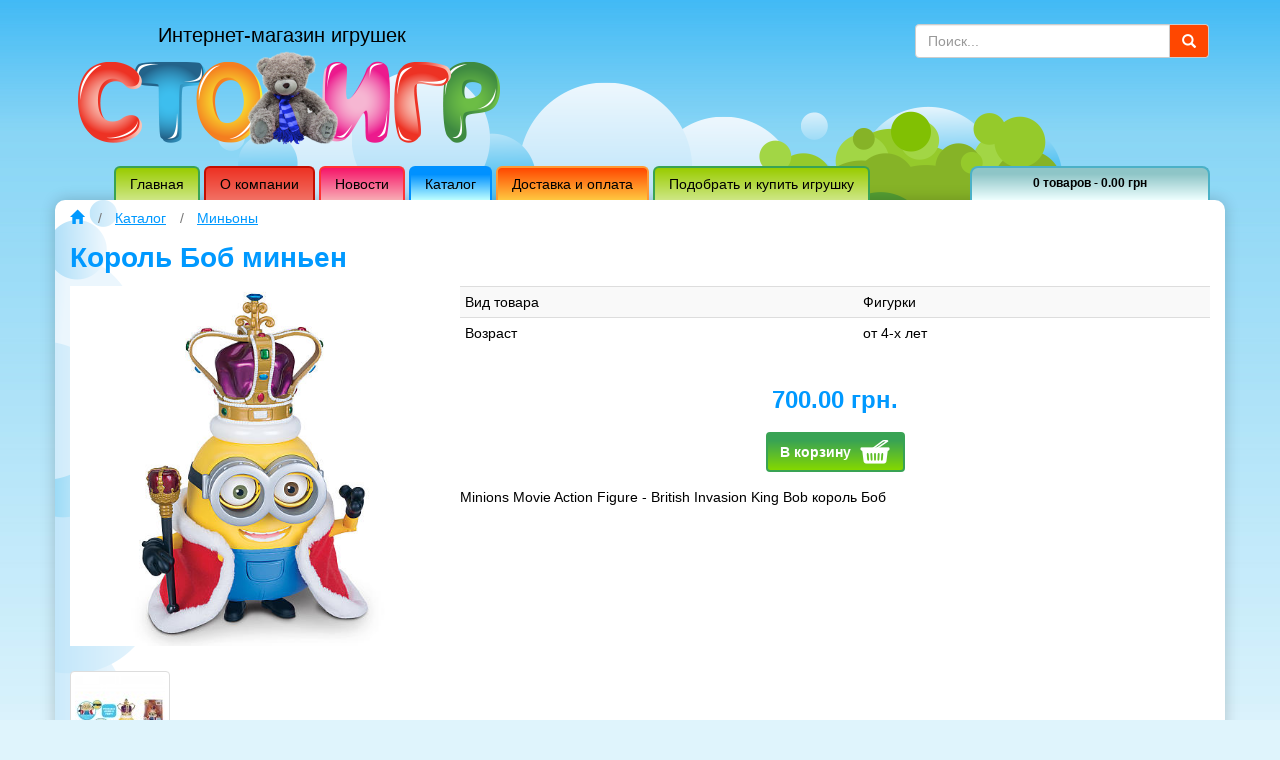

--- FILE ---
content_type: text/html; charset=UTF-8
request_url: http://stoigr.com.ua/product/korol-bob
body_size: 27093
content:
<!DOCTYPE html>
<html lang="ru">
<head>
    <meta charset="utf-8">
    <meta http-equiv="X-UA-Compatible" content="IE=edge">
    <meta name="viewport" content="width=device-width, initial-scale=1">

    <title>Король Боб миньен | Интернет магазин игрушек</title>
    <meta name="Description" content="Король Боб Minions миньен"/>
    <meta name="Keywords" content="Король Боб Minions миньен"/>

    <base href="http://stoigr.com.ua/"/>
    <link rel="shortcut icon" href="themes/modern240216/image/favicon.png"/>
    <!--    <link rel="icon" href="themes/modern45732/images/favicon.ico" type="image/x-icon">-->
    <!--    <link rel="shortcut icon" href="themes/modern45732/images/favicon.ico" type="image/x-icon"/>-->
    <link href="themes/modern240216/css/bootstrap.min.css" rel="stylesheet">
            <link href="themes/modern240216/css/nivo_slider.css" rel="stylesheet">
                <link href="themes/modern240216/css/themes/default/default.css" rel="stylesheet">
                <link href="themes/modern240216/css/superfish.css" rel="stylesheet">
                <link href="themes/modern240216/css/superfish_modern3.css" rel="stylesheet">
                <link href="themes/modern240216/css/ui.totop.css" rel="stylesheet">
                <link href="themes/modern240216/css/slick.css" rel="stylesheet">
                <link href="themes/modern240216/css/slick-theme.css" rel="stylesheet">
                <link href="themes/modern240216/css/colorbox.css" rel="stylesheet">
                <link href="themes/modern240216/css/style.css" rel="stylesheet">
            <!--[if lt IE 9]>
    <script src="themes/modern240216/js/html5shiv.min.js"></script>
    <script src="themes/modern240216/js/respond.min.js"></script>
    <![endif]-->
</head>

<body>
<header id="header">
    <div class="container">
        <div class="row">
            <div class="col-md-7">
                                    <div id="logo"><a href="http://stoigr.com.ua/"><span>Интернет-магазин игрушек</span></a></div>
                            </div>
            <div class="col-md-5">
                <div class="row">
                    <div class="col-md-8 col-md-offset-4">
                        <div class="form-group" style="margin-top: 24px">
                            <div class="input-group">
                                <input type="text" class="form-control" id="search" placeholder="Поиск..."
                                       data-search-url="products/search"
                                       value="">
                                <div class="input-group-addon" id="form-search-btn">
                                    <span class="glyphicon glyphicon-search" aria-hidden="true"></span>
                                </div>
                            </div>
                        </div>
                    </div>
                </div>
                <!-- search -->
            </div>
        </div>
    </div>
    <div class="container box">
        <nav id="main-menu">
            <ul id="menu" class="sf-menu"><li><a href="http://stoigr.com.ua/">Главная</a></li><li><a href="http://stoigr.com.ua/about">О компании</a><ul><li><a href="http://stoigr.com.ua/contacts">Контакты</a></li></ul></li><li><a href="http://stoigr.com.ua/news">Новости</a></li><li><a href="http://stoigr.com.ua/products">Каталог</a></li><li><a href="http://stoigr.com.ua/dostavka-i-oplata">Доставка и оплата</a></li><li><a href="http://stoigr.com.ua/podbor-podarka">Подобрать и купить игрушку</a></li></ul>        </nav>
        <div id="cart" class="cart">
            <div class="block-cart">
    <div class="content-cart">
                    <p class="empty">0 товаров - 0.00 грн</p>
        
    </div>
</div>
        </div>
        <div class="clearfix"></div>
    </div>
</header>
<div id="content" class="container">
    <div class="text-left">
                    <ol class="breadcrumb" id="breadcrumb">
                                    <li>
                        <a href="http://stoigr.com.ua/" title="Главная"><span class="glyphicon glyphicon-home"></span></a>                    </li>
                                    <li class="dropdown">
                        <a href="http://stoigr.com.ua/#" rel="nofollow">Каталог</a><ul><li><a href="http://stoigr.com.ua/products/rasprodazhi-i-aktsii">Распродажи и Акции</a></li><li><a href="http://stoigr.com.ua/products/kukli-i-aksessuari">Куклы и аксессуары</a><ul><li><a href="http://stoigr.com.ua/products/kukli-monster-high">Куклы Монстер Хай</a></li><li><a href="http://stoigr.com.ua/products/kukli-ever-after-high">Куклы Эвер Афтер хай</a></li><li><a href="http://stoigr.com.ua/products/frozen-holodnoe-serdtse">Frozen Холодное сердце</a></li><li><a href="http://stoigr.com.ua/products/my-little-pony-equestria">Май литл пони девушки эквестрии</a></li><li><a href="http://stoigr.com.ua/products/kukli-lol-v-share">Куклы ЛОЛ в шаре LOL surprise</a></li><li><a href="http://stoigr.com.ua/products/kukli-disney-animatori">Куклы Дисней Аниматор</a></li><li><a href="http://stoigr.com.ua/products/barbi-ot-mattel">Куклы Барби</a></li><li><a href="http://stoigr.com.ua/products/kukli-pupsi-i-aksessuari-k-nim">Куклы-пупсы и аксессуары к ним</a></li><li><a href="http://stoigr.com.ua/products/bratz-kukli-bratts">Куклы Братц</a></li><li><a href="http://stoigr.com.ua/products/drugie-kukli">Другие куклы</a></li><li><a href="http://stoigr.com.ua/products/pupsi-bizzi-bubs-bizzy-bubs">Пупсы Биззи бубс Bizzy Bubs</a></li><li><a href="http://stoigr.com.ua/products/kukli-seriya-garri-potter">Куклы серия Гарри Поттер</a></li><li><a href="http://stoigr.com.ua/products/kukli-na-na-na">Куклы На На На</a></li><li><a href="http://stoigr.com.ua/products/kukli-rainbow-high">Куклы Rainbow High</a></li><li><a href="http://stoigr.com.ua/products/kukli-polli-poket-polly-pocket">Куклы Полли покет polly pocket</a></li><li><a href="http://stoigr.com.ua/products/kukli-kollektsionnie-sumerki">Куклы коллекционные Сумерки</a></li><li><a href="http://stoigr.com.ua/products/kukli-nasledniki-disney">Куклы Наследники Дисней</a></li><li><a href="http://stoigr.com.ua/products/kukli-kindi-kids-kindi-kids">Куклы Кинди Кидс Kindi Kids</a></li></ul></li><li><a href="http://stoigr.com.ua/products/transport-i-treki">Транспорт и треки</a><ul><li><a href="http://stoigr.com.ua/products/hot-wheels-treki-i-mashinki">Хот вилс машинки и Треки</a></li><li><a href="http://stoigr.com.ua/products/mashinki">Машинки</a></li><li><a href="http://stoigr.com.ua/products/radioupravlyaemie-igrushki">Радиоуправляемые игрушки</a></li><li><a href="http://stoigr.com.ua/products/tomas-i-druzya">Томас и друзья</a></li></ul></li><li><a href="http://stoigr.com.ua/products/geroi-multfilmov-i-igr">Герои мультфильмов и игр</a><ul><li><a href="http://stoigr.com.ua/products/my-little-pony-figurki">Май литл пони фигурки</a></li><li><a href="http://stoigr.com.ua/products/geroi-disney">Герои Диснея</a></li><li><a href="http://stoigr.com.ua/products/lalaloopsy">Lalaloopsy</a></li><li><a href="http://stoigr.com.ua/products/printsessa-sofiya">Принцесса София</a></li><li><a href="http://stoigr.com.ua/products/dasha-puteshestvennitsa">Даша путешественница</a></li><li><a href="http://stoigr.com.ua/products/minoni">Миньоны</a></li><li><a href="http://stoigr.com.ua/products/schenyachiy-patrul">Щенячий патруль</a></li><li><a href="http://stoigr.com.ua/products/minecraft">Игрушки Майнкрафт minecraft</a></li><li><a href="http://stoigr.com.ua/products/bezzubik">Ночная фурия Беззубик</a></li><li><a href="http://stoigr.com.ua/products/enchantimals-enchantimals">Enchantimals Энчантималс</a></li><li><a href="http://stoigr.com.ua/products/superkrilya-super-wings">Суперкрылья Super wings</a></li><li><a href="http://stoigr.com.ua/products/khatchimals-hatchimals">Хатчималс Hatchimals</a></li><li><a href="http://stoigr.com.ua/products/geroi-v-maskakh-pj-masks">Герои в масках PJ Masks</a></li><li><a href="http://stoigr.com.ua/products/svinka-peppa-peppa-pig">Свинка Пеппа</a></li><li><a href="http://stoigr.com.ua/products/drugie-geroi">Другие герои</a></li><li><a href="http://stoigr.com.ua/products/aksessuari-i-figurki-sylvanian-families">Аксессуары и фигурки Sylvanian Families</a></li><li><a href="http://stoigr.com.ua/products/doktor-plyusheva">Доктор Плюшева</a></li></ul></li><li><a href="http://stoigr.com.ua/products/konstruktori">Конструкторы</a><ul><li><a href="http://stoigr.com.ua/products/konstruktor-lego">Конструктор Лего (Lego)</a></li><li><a href="http://stoigr.com.ua/products/drugie-konstruktori">Другие конструкторы</a></li></ul></li><li><a href="http://stoigr.com.ua/products/nabori-dlya-tvorchestva-i-kantselyariya">Наборы для творчества и канцелярия</a><ul><li><a href="http://stoigr.com.ua/products/plastilin">Пластилин</a></li><li><a href="http://stoigr.com.ua/products/kantselyariya">Канцелярия</a></li><li><a href="http://stoigr.com.ua/products/kineticheskiy-pesok">Кинетический песок</a></li></ul></li><li><a href="http://stoigr.com.ua/products/elektronnie-i-mnogofuktsionalnie-igrushki">Электронные и многофукциональные игрушки</a><ul><li><a href="http://stoigr.com.ua/products/furby">Ферби бум (Furby)</a></li><li><a href="http://stoigr.com.ua/products/interaktivnie-igrushki-fur-real-i-drugie">Интерактивные игрушки Fur real и другие</a></li><li><a href="http://stoigr.com.ua/products/obuchayuschie">Обучающие</a></li></ul></li><li><a href="http://stoigr.com.ua/products/transformeri-roboti-i-supergeroi">Трансформеры, Роботы и супергерои</a><ul><li><a href="http://stoigr.com.ua/products/supergeroi-iz-komiksov">Супергерои из Комиксов</a></li><li><a href="http://stoigr.com.ua/products/transformeri-i-roboti">Трансформеры и Роботы</a></li></ul></li><li><a href="http://stoigr.com.ua/products/igrovie-nabori">Игровые наборы</a></li><li><a href="http://stoigr.com.ua/products/razvivayuschie-igrushki-dlya-malishey">Игрушки и товары для малышей</a><ul><li><a href="http://stoigr.com.ua/products/igrushki-dlya-malishey">Игрушки для малышей</a></li><li><a href="http://stoigr.com.ua/products/khodunki-gorshki-i-prochie-tovari-dlya-malishey">Ходунки, горшки и прочие товары для малышей</a></li></ul></li><li><a href="http://stoigr.com.ua/products/figurki-i-myagkie-igrushki">Фигурки и мягкие игрушки</a><ul><li><a href="http://stoigr.com.ua/products/myagkie-igrushki">Мягкие игрушки</a></li><li><a href="http://stoigr.com.ua/products/dinozavri-i-drugie-zhivotnie">Динозавры и другие животные</a></li><li><a href="http://stoigr.com.ua/products/figurki-funko-pop">Фигурки Funko POP</a></li></ul></li><li><a href="http://stoigr.com.ua/products/kosmetika">Косметика и товары гигиены</a></li><li><a href="http://stoigr.com.ua/products/aksessuari-i-tekstil">Аксессуары и текстиль</a></li><li><a href="http://stoigr.com.ua/products/odezhda-i-obuv">Одежда и обувь</a><ul><li><a href="http://stoigr.com.ua/products/dlya-detey">Обувь детская</a></li><li><a href="http://stoigr.com.ua/products/dlya-vzroslih">Обувь взрослая</a></li><li><a href="http://stoigr.com.ua/products/odezhda-dlya-vzroslih">Одежда для взрослых</a></li><li><a href="http://stoigr.com.ua/products/odezhda-dlya-detey">Одежда для детей</a></li><li><a href="http://stoigr.com.ua/products/karnavalnie-kostyumi">Карнавальные костюмы</a></li></ul></li><li><a href="http://stoigr.com.ua/products/sportivniy-transport">Спортивные товары для отдыха</a></li><li><a href="http://stoigr.com.ua/products/tovari-dlya-doma">Товары для дома</a></li><li><a href="http://stoigr.com.ua/products/beybleyd-beyblade">Бейблейд Beyblade</a></li><li><a href="http://stoigr.com.ua/products/konfeti-bin-buzld-i-garri-potter">Конфеты Бин бузлд и Гарри поттер</a></li><li><a href="http://stoigr.com.ua/products/blaster-nerf-igrushechnoe-oruzhie">Бластер Нерф, игрушечное оружие</a></li></ul>                    </li>
                                    <li>
                        <a href="http://stoigr.com.ua/products/minoni">Миньоны</a>                    </li>
                            </ol>
                </div>
    <div class="clearfix"></div>
    <h1>Король Боб миньен</h1>
    <div id="container-product" class="row">
        <div class="col-md-4">
            <div class="image-product">
                                <a href="http://stoigr.com.ua/images/products/1101/1101_1000x1000.jpg" rel="img-big" title="Король Боб миньен"><img src="http://stoigr.com.ua/images/products/1101/1101.jpg" class="img-responsive" alt="Король Боб миньен" /></a>            </div>
                            <div class="dopimage-product">
                    <div class="row">
                                                    <div class="col-xs-4">
                                <div class="thumbnail">
                                    <a href="http://stoigr.com.ua/images/products/1101/1101_3129_1000x1000.jpg" rel="img-big"><img src="http://stoigr.com.ua/images/products/1101/1101_3129_90x90.jpg" alt="" /></a>                                </div>
                            </div>
                                            </div>
                </div>
                    </div>
        <div class="col-md-8">
            <div class="table-responsive characteristics">
    <table class="table table-striped table-condensed">
                    <tr>
                <td>
                    <span class="name-option">Вид товара</span>
                </td>
                <td>
                    Фигурки                </td>
            </tr>
                    <tr>
                <td>
                    <span class="name-option">Возраст</span>
                </td>
                <td>
                    от 4-х лет                </td>
            </tr>
            </table>
</div>
            <div>
                                                        <p class="cost">700.00 грн.</p>
                                            </div>
                            <button type="button" class="btn btn-primary btn-cart center-block" data-product="1101">
                    <span class="fa fa-cart">В корзину</span>
                </button>
                        <div class="description-product">
                <p>Minions Movie Action Figure - British Invasion King Bob король Боб</p>            </div>
        </div>
    </div>
            <div id="product-related">
            <h2>Сто игр рекомендует</h2>
            <div class="slider-product">
                                    <div>
                        <div class="thumbnail">
                                                        <div class="caption">
                                <div class="image">
                                    <a href="product/kukla-barbi-yoga-rozoviy-top"><img src="http://stoigr.com.ua/images/products/1080/1080_220x145.jpg" alt="Кукла Барби йога розовый топ" /></a>
                                </div>
                                                                    <button type="button" class="btn btn-primary btn-cart center-block" data-product="1080">
                                        <span class="fa fa-cart">В корзину</span>
                                    </button>
                                                                <div class="title">
                                    <a href="http://stoigr.com.ua/product/kukla-barbi-yoga-rozoviy-top"><strong>Кукла Барби йога розовый топ</strong></a>                                </div>
                                <div class="desc">
                                    <div class="desc">
                                                                                                                                <p class="cost">2 099.00 грн.</p>
                                                                                                                    </div>
                                </div>
                            </div>
                        </div>
                    </div>
                                    <div>
                        <div class="thumbnail">
                                                        <div class="caption">
                                <div class="image">
                                    <a href="product/maynkraft-seriya-plyushevih-zhivotnih"><img src="http://stoigr.com.ua/images/products/1083/1083_220x145.jpg" alt="Майнкрафт серия плюшевых животных Minecraft" /></a>
                                </div>
                                                                    <button type="button" class="btn btn-primary btn-cart center-block" data-product="1083">
                                        <span class="fa fa-cart">В корзину</span>
                                    </button>
                                                                <div class="title">
                                    <a href="http://stoigr.com.ua/product/maynkraft-seriya-plyushevih-zhivotnih"><strong>Майнкрафт серия плюшевых животных Minecraft</strong></a>                                </div>
                                <div class="desc">
                                    <div class="desc">
                                                                                                                                <p class="cost">150.00 грн.</p>
                                                                                                                    </div>
                                </div>
                            </div>
                        </div>
                    </div>
                                    <div>
                        <div class="thumbnail">
                                                        <div class="caption">
                                <div class="image">
                                    <a href="product/poyuschaya-ptichka-so-svistkom"><img src="http://stoigr.com.ua/images/products/1099/1099_220x145.jpg" alt="Поющая птичка со свистком" /></a>
                                </div>
                                                                    <button type="button" class="btn btn-primary btn-cart center-block" data-product="1099">
                                        <span class="fa fa-cart">В корзину</span>
                                    </button>
                                                                <div class="title">
                                    <a href="http://stoigr.com.ua/product/poyuschaya-ptichka-so-svistkom"><strong>Поющая птичка со свистком</strong></a>                                </div>
                                <div class="desc">
                                    <div class="desc">
                                                                                                                                <p class="cost">200.00 грн.</p>
                                                                                                                    </div>
                                </div>
                            </div>
                        </div>
                    </div>
                                    <div>
                        <div class="thumbnail">
                                                            <div class="widget-container">
                                                                    </div>
                                                        <div class="caption">
                                <div class="image">
                                    <a href="product/kukla-avrora-disney-animator"><img src="http://stoigr.com.ua/images/products/1100/1100_220x145.jpg" alt="Кукла Аврора Дисней Аниматор" /></a>
                                </div>
                                                                    <div class="no-btn">Нет в наличии</div>
                                                                <div class="title">
                                    <a href="http://stoigr.com.ua/product/kukla-avrora-disney-animator"><strong>Кукла Аврора Дисней Аниматор</strong></a>                                </div>
                                <div class="desc">
                                    <div class="desc">
                                                                                    <p class="no-cost">Нет в наличии</p>
                                                                            </div>
                                </div>
                            </div>
                        </div>
                    </div>
                            </div>
        </div>
    </div><!-- /container -->
<!--footer -->
<footer>
    <div id="footer">
        <div class="container">
            <div class="row">
                <div class="col-md-12">
                    2015-2026 &copy; Интернет-магазин игрушек &laquo;Сто игр&raquo;
                </div>
            </div>
        </div>
    </div>
</footer>
<div class="modal fade" tabindex="-1" role="dialog" id="modal" aria-labelledby="ModalCart">
    <div class="modal-dialog modal-md">
        <div class="modal-content">
            <div class="modal-header">
                <button type="button" class="close" data-dismiss="modal" aria-label="Закрыть">
                    <span aria-hidden="true">&times;</span></button>
                <h4 class="modal-title" id="ModalCart">Добавление товара</h4>
            </div>
            <div class="modal-body">
                ...
            </div>
        </div>
    </div>
</div>
<script src="themes/modern240216/js/jquery-1.12.1.min.js"></script>
<script src="themes/modern240216/js/jquery-migrate-1.2.1.min.js"></script>
<script src="themes/modern240216/js/bootstrap.min.js"></script>
    <script src="themes/modern240216/js/jquery.colorbox-min.js"></script>
        <script src="themes/modern240216/js/hoverIntent.js"></script>
        <script src="themes/modern240216/js/superfish.js"></script>
        <script src="themes/modern240216/js/jquery.tools.min.js"></script>
        <script src="themes/modern240216/js/jquery.nivo.slider.pack.js"></script>
        <script src="themes/modern240216/js/jquery.ui.totop.js"></script>
        <script src="themes/modern240216/js/jquery.easing.1.3.js"></script>
        <script src="themes/modern240216/js/slick.min.js"></script>
        <script src="themes/modern240216/js/jquery.auto-complete.min.js"></script>
        <script src="themes/modern240216/js/init.js"></script>
    <script>
    $(document).ready(function () {

        if (window.location.href == 'http://stoigr.com.ua/') {
            $("#menu-catalog").css('marginTop', '16px');
        }

        $('ul.sf-menu > li > a').each(function () {
            var location = window.location.href;
            var link = this.href;
            var base_url = 'http://stoigr.com.ua/';

            if (link == base_url) {
                $(this).parent().addClass('link1');
            }

            if (link == base_url + 'about') {
                $(this).parent().addClass('link6');
            }

            if (link == base_url + 'news') {
                $(this).parent().addClass('link5');
            }

            if (link == base_url + 'products') {
                $(this).parent().addClass('link3');
            }

            if (link == base_url + 'dostavka-i-oplata') {
                $(this).parent().addClass('link2');
            }

            if (link == base_url + 'podbor-podarka') {
                $(this).parent().addClass('link1');
            }

            if (location == link) {
                $(this).parent().addClass('active');
            }

        });
    });
</script>
<script>
  (function(i,s,o,g,r,a,m){i['GoogleAnalyticsObject']=r;i[r]=i[r]||function(){
  (i[r].q=i[r].q||[]).push(arguments)},i[r].l=1*new Date();a=s.createElement(o),
  m=s.getElementsByTagName(o)[0];a.async=1;a.src=g;m.parentNode.insertBefore(a,m)
  })(window,document,'script','//www.google-analytics.com/analytics.js','ga');

  ga('create', 'UA-67144936-1', 'auto');
  ga('send', 'pageview');

</script>

<meta name="google-site-verification" content="xYGswAyMTb5hat-QcVH-dpE75KkNq3Lz4Z5ExkyYBmc" /><!-- Start SiteHeart code -->
<script>
    (function () {
        var widget_id = 827397;
        _shcp = [{widget_id: widget_id}];
        var lang = (navigator.language || navigator.systemLanguage
            || navigator.userLanguage || "en")
            .substr(0, 2).toLowerCase();
        var url = "widget.siteheart.com/widget/sh/" + widget_id + "/" + lang + "/widget.js";
        var hcc = document.createElement("script");
        hcc.type = "text/javascript";
        hcc.async = true;
        hcc.src = ("https:" == document.location.protocol ? "https" : "http")
            + "://" + url;
        var s = document.getElementsByTagName("script")[0];
        s.parentNode.insertBefore(hcc, s.nextSibling);
    })();
</script>
<!-- End SiteHeart code -->
</body>
</html>

--- FILE ---
content_type: text/css
request_url: http://stoigr.com.ua/themes/modern240216/css/superfish_modern3.css
body_size: 777
content:
/*** MODERN_3 SKIN ***/
.sf-menu {
    margin-bottom: 0;
}

.sf-menu ul {
    z-index: 1000;
    box-shadow: 2px 2px 6px rgba(0, 0, 0, .2);
    min-width: 12em; /* allow long menu items to determine submenu width */
    *width: 12em; /* no auto sub width for IE7, see white-space comment below */

}

.sf-menu a {
    border: 0;
    padding: 6px 14px;
}

.sf-menu a,
.sf-menu a:hover {
    color: #FFFFFF;
}

.sf-menu li {
    background: #029939;
}

.sf-menu li.link3 ul li {
    background: #0091ff;
}

.sf-menu li.link6 ul li {
    background: #ef4639;
}

.sf-menu ul ul li {
    background: #029939;
}

.sf-menu li:hover,
.sf-menu li.sfHover {
    background: #029939;
}

/*.sf-menu li.link3 ul li:hover,*/
/*.sf-menu li.link3.sfHover {*/
    /*background: #beffff;*/
/*}*/

--- FILE ---
content_type: text/css
request_url: http://stoigr.com.ua/themes/modern240216/css/ui.totop.css
body_size: 727
content:
/*
|--------------------------------------------------------------------------
| UItoTop jQuery Plugin 1.2
| http://www.mattvarone.com/web-design/uitotop-jquery-plugin/
|--------------------------------------------------------------------------
*/

#toTop {
	display:none;
	text-decoration:none;
	position:fixed;
	bottom:30px;
	right:70px;
	overflow:hidden;
	width:37px;
	height:37px;
	border:none;
	text-indent:100%;
	background:url(../image/ui.totop.png) no-repeat -37px 0;
}

#toTopHover {
	background:url(../image/ui.totop.png) no-repeat 0 0;
	width:37px;
	height:37px;
	display:block;
	overflow:hidden;
	float:left;
	opacity: 0;
	-moz-opacity: 0;
	filter:alpha(opacity=0);
}

#toTop:active, #toTop:focus {
	outline:none;
}

--- FILE ---
content_type: text/css
request_url: http://stoigr.com.ua/themes/modern240216/css/style.css
body_size: 41473
content:
/*
    Document   : style
    Created on : 26.06.2014
    Author     : Web
    Description:
        Purpose of the stylesheet follows.
*/
html {
    position: relative;
    min-height: 100%;
}

body {
    color: #000000;
    margin-bottom: 70px;
    background: #dff4fc url("../image/bg_body.jpg") 0 0 repeat-x;
    font-family: Tahoma, "Geneva CY", sans-serif;
}

/* Reset the container */
/*.container {*/
/*width: 850px;*/
/*max-width: none !important;*/
/*}*/

/*-------------------------------- header ------------------------------------*/
#header {
    height: 200px;
    background: url(../image/bg_header.png) 50% 70px no-repeat;
}

#logo {
    width: 422px;
    height: 138px;
    background: url("../image/logo.png") 0 26px no-repeat;
    margin: 0px 0 4px 8px;
}

#logo h1 {
    margin: 24px 0 0 80px;
    padding: 0;
    font-size: 20px;
    font-weight: normal;
    color: #000000;
}

#logo span {
    display: block;
    margin: 24px 0 0 80px;
}

#logo a {
    display: block;
    height: 138px;
    text-decoration: none;
    font-size: 20px;
    font-weight: normal;
    color: #000000;
    line-height: 1.1;
}

#main-menu {
    height: 32px;
    margin-left: 42px;
}

#main-menu > ul > li {
    margin: 0 2px;
    -webkit-border-radius: 6px 6px 0 0;
    border-radius: 6px 6px 0 0;
    border-width: 2px 2px 0 2px;
    border-style: solid;
}

#main-menu > ul > li {
    border-color: #ff9933;
    background: #ff4700;
}

#main-menu > ul > li > a {
    -webkit-border-radius: 6px 6px 0 0;
    border-radius: 6px 6px 0 0;
    color: #000000;
    background: #ff4700; /* Old browsers */
    /* IE9 SVG, needs conditional override of 'filter' to 'none' */
    background: url([data-uri]);
    background: -moz-linear-gradient(top, #ff4700 0%, #ffc840 100%); /* FF3.6+ */
    background: -webkit-gradient(linear, left top, left bottom, color-stop(0%, #ff4700), color-stop(100%, #ffc840)); /* Chrome,Safari4+ */
    background: -webkit-linear-gradient(top, #ff4700 0%, #ffc840 100%); /* Chrome10+,Safari5.1+ */
    background: -o-linear-gradient(top, #ff4700 0%, #ffc840 100%); /* Opera 11.10+ */
    background: -ms-linear-gradient(top, #ff4700 0%, #ffc840 100%); /* IE10+ */
    background: linear-gradient(to bottom, #ff4700 0%, #ffc840 100%); /* W3C */
    filter: progid:DXImageTransform.Microsoft.gradient(startColorstr='#ff4700', endColorstr='#ffc840', GradientType=0); /* IE6-8 */
}

/*#menu > li.active > a,*/
#main-menu li.link3 ul a:hover {
    background-color: #beffff;
    color: #000000;
}

#menu > li.link1 {
    border-color: #39a354;
    background: #99cc00;
}

#menu > li.link1 > a,
#menu > li.link1.active > a {
    background: #99cc00; /* Old browsers */
    /* IE9 SVG, needs conditional override of 'filter' to 'none' */
    background: url([data-uri]);
    background: -moz-linear-gradient(top, #99cc00 0%, #cee785 100%); /* FF3.6+ */
    background: -webkit-gradient(linear, left top, left bottom, color-stop(0%, #99cc00), color-stop(100%, #cee785)); /* Chrome,Safari4+ */
    background: -webkit-linear-gradient(top, #99cc00 0%, #cee785 100%); /* Chrome10+,Safari5.1+ */
    background: -o-linear-gradient(top, #99cc00 0%, #cee785 100%); /* Opera 11.10+ */
    background: -ms-linear-gradient(top, #99cc00 0%, #cee785 100%); /* IE10+ */
    background: linear-gradient(to bottom, #99cc00 0%, #cee785 100%); /* W3C */
    filter: progid:DXImageTransform.Microsoft.gradient(startColorstr='#99cc00', endColorstr='#cee785', GradientType=0); /* IE6-8 */
}

#menu > li.link2 {
    border-color: #ff9933;
    background: #ff4700;
}

#menu > li.link2 > a,
#menu > li.link2.active > a {
    background: #ff4700; /* Old browsers */
    /* IE9 SVG, needs conditional override of 'filter' to 'none' */
    background: url([data-uri]);
    background: -moz-linear-gradient(top, #ff4700 0%, #ffc840 100%); /* FF3.6+ */
    background: -webkit-gradient(linear, left top, left bottom, color-stop(0%, #ff4700), color-stop(100%, #ffc840)); /* Chrome,Safari4+ */
    background: -webkit-linear-gradient(top, #ff4700 0%, #ffc840 100%); /* Chrome10+,Safari5.1+ */
    background: -o-linear-gradient(top, #ff4700 0%, #ffc840 100%); /* Opera 11.10+ */
    background: -ms-linear-gradient(top, #ff4700 0%, #ffc840 100%); /* IE10+ */
    background: linear-gradient(to bottom, #ff4700 0%, #ffc840 100%); /* W3C */
    filter: progid:DXImageTransform.Microsoft.gradient(startColorstr='#ff4700', endColorstr='#ffc840', GradientType=0); /* IE6-8 */

}

#menu > li.link3 {
    border-color: #0091ff;
    background: #0091ff;
}

#menu > li.link3 > a,
#menu > li.link3.active > a {
    background: #0091ff; /* Old browsers */
    /* IE9 SVG, needs conditional override of 'filter' to 'none' */
    background: url([data-uri]);
    background: -moz-linear-gradient(top, #0091ff 20%, #beffff 100%); /* FF3.6+ */
    background: -webkit-gradient(linear, left top, left bottom, color-stop(20%, #0091ff), color-stop(100%, #beffff)); /* Chrome,Safari4+ */
    background: -webkit-linear-gradient(top, #0091ff 20%, #beffff 100%); /* Chrome10+,Safari5.1+ */
    background: -o-linear-gradient(top, #0091ff 20%, #beffff 100%); /* Opera 11.10+ */
    background: -ms-linear-gradient(top, #0091ff 20%, #beffff 100%); /* IE10+ */
    background: linear-gradient(to bottom, #0091ff 20%, #beffff 100%); /* W3C */
    filter: progid:DXImageTransform.Microsoft.gradient(startColorstr='#0091ff', endColorstr='#beffff', GradientType=0); /* IE6-8 */

}

#menu > li.link4 {
    border-color: #ff3333;
    background: #ff3333;
}

#menu > li.link4 > a,
#menu > li.link4.active > a {
    background: #ff3333; /* Old browsers */
    /* IE9 SVG, needs conditional override of 'filter' to 'none' */
    background: url([data-uri]);
    background: -moz-linear-gradient(top, #ff3333 0%, #ffb8b8 100%); /* FF3.6+ */
    background: -webkit-gradient(linear, left top, left bottom, color-stop(0%, #ff3333), color-stop(100%, #ffb8b8)); /* Chrome,Safari4+ */
    background: -webkit-linear-gradient(top, #ff3333 0%, #ffb8b8 100%); /* Chrome10+,Safari5.1+ */
    background: -o-linear-gradient(top, #ff3333 0%, #ffb8b8 100%); /* Opera 11.10+ */
    background: -ms-linear-gradient(top, #ff3333 0%, #ffb8b8 100%); /* IE10+ */
    background: linear-gradient(to bottom, #ff3333 0%, #ffb8b8 100%); /* W3C */
    filter: progid:DXImageTransform.Microsoft.gradient(startColorstr='#ff3333', endColorstr='#ffb8b8', GradientType=0); /* IE6-8 */

}

#menu > li.link5 {
    border-color: #ff3333;
    background: #f61569;
}

#menu > li.link5 > a,
#menu > li.link5.active > a {
    background: #f61569; /* Old browsers */
    /* IE9 SVG, needs conditional override of 'filter' to 'none' */
    background: url([data-uri]);
    background: -moz-linear-gradient(top, #f61569 0%, #f9acb4 100%); /* FF3.6+ */
    background: -webkit-gradient(linear, left top, left bottom, color-stop(0%, #f61569), color-stop(100%, #f9acb4)); /* Chrome,Safari4+ */
    background: -webkit-linear-gradient(top, #f61569 0%, #f9acb4 100%); /* Chrome10+,Safari5.1+ */
    background: -o-linear-gradient(top, #f61569 0%, #f9acb4 100%); /* Opera 11.10+ */
    background: -ms-linear-gradient(top, #f61569 0%, #f9acb4 100%); /* IE10+ */
    background: linear-gradient(to bottom, #f61569 0%, #f9acb4 100%); /* W3C */
    filter: progid:DXImageTransform.Microsoft.gradient(startColorstr='#f61569', endColorstr='#f9acb4', GradientType=0); /* IE6-8 */

}

#menu > li.link6 {
    border-color: #c40e00;
    background: #ed3224;
}

#menu > li.link6 > a,
#menu > li.link6.active > a {
    /* Permalink - use to edit and share this gradient: http://colorzilla.com/gradient-editor/#ed3224+0,f27063+100 */
    background: #ed3224; /* Old browsers */
    background: -moz-linear-gradient(top, #ed3224 0%, #f27063 100%); /* FF3.6-15 */
    background: -webkit-linear-gradient(top, #ed3224 0%, #f27063 100%); /* Chrome10-25,Safari5.1-6 */
    background: linear-gradient(to bottom, #ed3224 0%, #f27063 100%); /* W3C, IE10+, FF16+, Chrome26+, Opera12+, Safari7+ */
    filter: progid:DXImageTransform.Microsoft.gradient(startColorstr='#ed3224', endColorstr='#f27063', GradientType=0); /* IE6-9 */
}

#main-menu li.link6 ul a:hover {
    background-color: #ed3224;
    color: #ffffff;
}

.box {
    position: relative;
}

.gift {
    width: 41px;
    height: 44px;
    position: absolute;
    top: -10px;
}

.gift a {
    display: block;
    height: 44px;
    text-indent: -9999px;
    background: url(../image/btn_podbor_podarka.png) 0 0 no-repeat;
}

.phone {
    float: right;
    font-size: 22px;
    line-height: 28px;
    padding-right: 30px;
    padding-top: 16px;
}

.phone p {
    margin: 0 0 4px 0;
    padding-left: 30px;
    background-position: 0 3px;
    background-repeat: no-repeat;
}

.phone p.mobile-ks {
    background-image: url(../image/logo_ks.jpg);
}

.phone p.mobile-mts {
    background-image: url(../image/logo_mts.jpg);
}

.phone p.skype {
    background-image: url(../image/logo_skype.png);
}

.cart {
    font-size: 12px;
    line-height: 30px;
    text-align: center;
    width: 240px;
    position: absolute;
    top: 0;
    right: 15px;
    z-index: 10;
    height: 34px;
    border: 2px #4bb1c7 solid;
    border-bottom: 0;
    -webkit-border-radius: 8px 8px 0 0;
    border-radius: 8px 8px 0 0;
    background: rgb(142, 197, 199); /* Old browsers */
    /* IE9 SVG, needs conditional override of 'filter' to 'none' */
    background: url([data-uri]);
    background: -moz-linear-gradient(top, rgba(142, 197, 199, 1) 18%, rgba(238, 255, 255, 1) 100%); /* FF3.6+ */
    background: -webkit-gradient(linear, left top, left bottom, color-stop(18%, rgba(142, 197, 199, 1)), color-stop(100%, rgba(238, 255, 255, 1))); /* Chrome,Safari4+ */
    background: -webkit-linear-gradient(top, rgba(142, 197, 199, 1) 18%, rgba(238, 255, 255, 1) 100%); /* Chrome10+,Safari5.1+ */
    background: -o-linear-gradient(top, rgba(142, 197, 199, 1) 18%, rgba(238, 255, 255, 1) 100%); /* Opera 11.10+ */
    background: -ms-linear-gradient(top, rgba(142, 197, 199, 1) 18%, rgba(238, 255, 255, 1) 100%); /* IE10+ */
    background: linear-gradient(to bottom, rgba(142, 197, 199, 1) 18%, rgba(238, 255, 255, 1) 100%); /* W3C */
    filter: progid:DXImageTransform.Microsoft.gradient(startColorstr='#8ec5c7', endColorstr='#eeffff', GradientType=0); /* IE6-8 */

}

#form-search-btn {
    cursor: pointer;
}

#form-search-btn.input-group-addon {
    color: #fff;
    background-color: #ff4700;
}

.autocomplete-suggestions.dropdown-menu {
    font-size: 12px;
    height: 250px;
    overflow-y: scroll;
}

.autocomplete-suggestions.dropdown-menu b {
    color: #ff3333;
}

/*-------------------------------- slider ------------------------------------*/
.slider-wrapper {
    height: 380px;
    margin-top: 16px;
    margin-bottom: 16px;
    position: relative;
    border: 1px solid #d7d9db;
    -webkit-border-radius: 8px 8px 8px 8px;
    border-radius: 8px 8px 8px 8px;
    overflow: hidden;
}

.theme-default .nivoSlider {
    margin-bottom: 0px;
}

.nivo-controlNav {
    bottom: 8px;
    left: 8px;
    position: absolute;
    z-index: 999;
}

.theme-default .nivo-controlNav {
    padding: 0;
}

.nivo-caption {
    text-align: right;
    font-size: 24px;
    padding: 12px 20px;
}

.theme-default .nivo-controlNav a {
    background: url("../image/slider_btn.png") no-repeat 0 0 transparent;
    margin: 0 2px 0 0;
    background-position: 0 -20px;
    width: 20px;
    height: 20px;
}

.theme-default .nivo-controlNav a.active {
    background-position: 0 0;
}

/*-------------------------------- baners ------------------------------------*/
.banners {
    margin-top: 45px;
    font-size: 16px;
    font-weight: bold;
    color: #ff4700;
}

.banners div {
    margin-bottom: 120px;
}

/*-------------------------------- links ------------------------------------*/
#content a {
    color: #0099ff;
    text-decoration: underline;
}

#content a:hover {
    color: #ff3333;
    text-decoration: none;

}

/*-------------------------------- aside menu ------------------------------------*/
#home-page #menu-catalog {
    margin-top: 16px;
}

#aside-menu ul,
#menu-catalog ul {
    padding: 0;
    margin: 0;
    list-style: none;
}

#aside-menu > ul {
    /*margin-top: 16px;*/
    margin-right: 16px;
    margin-bottom: 45px;
}

#menu-catalog > ul {
    margin-right: 16px;
    margin-bottom: 45px;
}

.category #menu-catalog > ul {
    margin-right: 0;
}

#aside-menu ul ul a,
#menu-catalog ul ul a {
    padding-left: 18px;
}

#aside-menu a,
#menu-catalog a {
    text-decoration: none;
    padding: 4px 22px 4px 4px;
    display: block;
    color: #23638a;
    position: relative;
}

#aside-menu > ul > li,
#menu-catalog > ul > li {
    border-bottom: 1px dotted #777777;
}

#menu-catalog > .dropdown a {
    padding: 4px 15px;
}

#aside-menu > ul > li > ul > li,
#menu-catalog > ul > li > ul > li {
    border-top: 1px dotted #777777;
}

#aside-menu li.active > a,
#aside-menu a:hover,
#menu-catalog > ul > li > ul > li.active > a,
#menu-catalog > ul > li > ul a:hover,
#menu-catalog li.active a {
    background: #f49819;
    color: #FFFFFF;
}

#menu-catalog > ul > li > a:hover,
#menu-catalog > ul > li.active > a,
#menu-catalog > ul > li.parent.open > a {
    background: #0099ff;
    color: #FFFFFF;
}

#menu-catalog > ul > li.parent > a:before {
    content: "\e252";
    font-size: 11px;
    padding-left: 5px;
    font-family: 'Glyphicons Halflings';
    position: absolute;
    right: 6px;
    top: 6px;
}

#menu-catalog > ul > li.parent.open > a:before {
    content: "\e253";
}

button#menu-category-products {
    /*margin-bottom: 10px;*/
    width: 100%;
    border-color: #FF4700;
    background-color: #FF4700;
    color: #ffffff;
}

button#menu-category-products:hover,
button#menu-category-products:focus {
    color: #ffffff;
    background-color: #FF4700;
    border-color: #FF4700;
}

.category ul {
    padding: 0;
    margin: 0;
    list-style: none;
}

.category .dropdown-menu {
    width: 260px;
}

.category .dropdown-menu li > a {
    white-space: normal;
}

.category .dropdown-menu ul a {
    padding-left: 18px;
}

#content .category .dropdown-menu a {
    text-decoration: none;
    padding: 4px 22px 4px 18px;
    display: block;
    color: #23638a;
    position: relative;
}

#content .category .dropdown-menu ul a {
    padding-left: 36px;
}

.category .dropdown-menu > li {
    border-bottom: 1px dotted #777777;
}

.category .dropdown-menu > li ul li {
    border-top: 1px dotted #777777;
}

#content .category .dropdown-menu a:hover,
#content .category .dropdown-menu li.active > a {
    background: #f49819;
    color: #FFFFFF;
}

#content .category .dropdown-menu > li > a:hover,
#content .category .dropdown-menu > li.active > a {
    background: #0099ff;
    color: #FFFFFF;
}

#content .category .dropdown-menu li.parent > a:before {
    content: "\e252";
    font-size: 11px;
    padding-left: 5px;
    font-family: 'Glyphicons Halflings';
    position: absolute;
    right: 6px;
    top: 6px;
}

#content .category .dropdown-menu li.parent.open > a:before {
    content: "\e253";
}

#breadcrumb .dropdown-menu {
    margin: 0;
    padding: 0;
    width: 260px;
}

#breadcrumb > li.dropdown > ul {
    display: none;
}

#breadcrumb .open > .dropdown-menu {
    display: block;
}

#breadcrumb .dropdown-menu-left {
    top: 0;
    left: 256px;
}

#breadcrumb .dropdown-menu a {
    white-space: normal;
    text-decoration: none;
    padding: 4px 22px 6px 18px;
    display: block;
    color: #23638a;
    position: relative;
}

#breadcrumb ul li.dropdown > a:before {
    content: "\e250";
    font-size: 11px;
    padding-left: 5px;
    font-family: 'Glyphicons Halflings';
    position: absolute;
    right: 6px;
    top: 6px;
}

#breadcrumb ul li a:hover,
#breadcrumb ul li a:focus {
    background: #0099ff;
    color: #FFFFFF;
}

/*-------------------------------- content ------------------------------------*/

h1 {
    font-weight: bold;
    color: #0099ff;
    font-size: 28px;
    margin: 15px 0 13px;
}

#inside-page h1 {
    margin: 15px 0 13px;
}

h2 {
    color: #0099ff;
}

.padding-zero {
    padding-left: 0;
}

.thumb-box1 {

}

#content {
    padding-bottom: 20px;
    background: #FFFFFF url(../image/bg_content.png) -80px 0 repeat-y;
    -webkit-border-radius: 10px;
    border-radius: 10px;
    -webkit-box-shadow: 0 0 15px 0 rgba(0, 0, 0, 0.2);
    box-shadow: 0 0 15px 0 rgba(0, 0, 0, 0.2);
}

.bull-ul {

}

.bull-ul li {

}

.breadcrumb {
    background-color: transparent;
    border-radius: 0;
    margin: 0;
    padding: 8px 0 0;
    list-style: none;
}

#content .breadcrumb > li {
    padding: 0 5px 0 0;
    background: transparent;
}

.breadcrumb > li + li:before {
    color: #777777;
}

.breadcrumb > li > .divider, .breadcrumb > .active {
    color: #777777;
}

.breadcrumb a {
    color: #777777;
    text-decoration: underline;
}

.breadcrumb a:hover, .breadcrumb a:focus {
    text-decoration: none;
}

.breadcrumb-home a {
    color: #046cc1;
}

/*-------------------------------- news content ------------------------------------*/
.media-body {
    background-color: #dff4fc;
    margin-bottom: 25px;
    border: 1px solid #4bb1c7;
    -webkit-border-radius: 10px;
    border-radius: 10px;
    padding: 0 15px 15px;
}

.media-heading {
    margin: 0 -15px;
    padding: 8px 15px 12px;
    background-color: #0099ff;
}

.media-heading h2 {
    font-size: 18px;
    padding: 0;
    margin: 0;
}

#content .media-heading a {
    color: #FFFFFF;
    text-decoration: none;
}

#content .media-heading a:hover,
#content .media-heading a:focus {
    color: #FFFFFF;
}

.date-news {
    width: 24%;
    text-align: right;
    font-size: 14px;
    color: #FFFFFF;
}

.annotation-news {
    padding-top: 15px;
}

.media-link a {
    width: 142px;
    height: 27px;
    display: block;
    text-indent: -9999px;
    background: url(../image/btn_news_link.png) 0 0 no-repeat;
}

.blog_info_block .date {
    margin-bottom: 15px;
}

/*-------------------------------- form content ------------------------------------*/
#FormQuestion .btn-primary,
#FormCallback .btn-primary {
    background-color: #029939;
    border-color: #029939;
    color: #FFFFFF;
    font-weight: bold;
}

#FormQuestion .form-group .alert,
#FormCallback .form-group .alert {
    margin: 0;
    padding: 0;
    background-color: transparent;
    border: 0;
    font-size: 12px;
    line-height: normal;
}

#FormQuestion .has-error .form-control,
#FormCallback .has-error .form-control {
    border-color: #a94442;
}

#ajax-loader {
    background: transparent url(../image/ajax_loader.gif) 0% 0% no-repeat;
    position: absolute;
    width: 31px;
    height: 31px;
    top: 50%;
    left: 50%;
    margin: -16px 0 0 -16px;
    z-index: 100;
    display: none;
}

#filters {
    margin-top: 15px;
    font-size: 12px;
}

#filters span {
    font-weight: bold;
    display: block;
}

#filters .btn-success {
    margin-right: 15px;
}

#filters .filter-price {
    margin-bottom: 10px;
}

/*-------------------------------- products content ------------------------------------*/
#new-products {
    margin-top: 16px;
}

#category .image-category {
    border: 1px solid #d7d9db;
    -webkit-border-radius: 8px 8px 8px 8px;
    border-radius: 8px 8px 8px 8px;
    overflow: hidden;
}

#category h2 {
    font-weight: bold;
    font-size: 18px;
    margin-top: 12px;
    margin-bottom: 45px;
}

#category a {
    text-decoration: none;
}

#content-products {
    margin-top: 16px;
}

#content-products .title a {
    height: 40px;
    overflow: hidden;
    position: relative;
    text-align: center;
    display: block;
}

#content-products .title a:before {
    position: absolute;
    z-index: 10;
    top: 0;
    left: 0;
    content: "";
    display: block;
    width: 100%;
    height: 40px;
    background: none; /* For browsers that do not support gradients */
    background: -moz-linear-gradient(top, rgba(255, 255, 255, 0) 0%, rgba(255, 255, 255, 0.5) 80%, rgba(255, 255, 255, 1) 100%); /* FF3.6-15 */
    background: -webkit-linear-gradient(top, rgba(255, 255, 255, 0) 0%, rgba(255, 255, 255, 0.5) 80%, rgba(255, 255, 255, 1) 100%); /* Chrome10-25,Safari5.1-6 */
    background: linear-gradient(to bottom, rgba(255, 255, 255, 0) 0%, rgba(255, 255, 255, 0.5) 80%, rgba(255, 255, 255, 1) 100%); /* W3C, IE10+, FF16+, Chrome26+, Opera12+, Safari7+ */
    filter: progid:DXImageTransform.Microsoft.gradient(startColorstr='#00ffffff', endColorstr='#ffffff', GradientType=0); /* IE6-9 */
}

#content-products .thumbnail {
    margin-bottom: 30px;
    position: relative;
}

#content-products .shot-desc-product.product-active {
    position: absolute;
    z-index: 10;
    overflow: visible;
    top: 0;
    left: 15px;
}

#content-products .shot-desc-product.product-active .title a {
    height: auto;
    overflow: visible;
    min-height: 40px;
}

#content-products .shot-desc-product.product-active .title a:before {
    background: none;
}

#content-products .image {
    height: 145px;
    margin-bottom: 15px;
}

.shot-desc-product {
    width: 189px;
}

#content-products a {
    text-decoration: none;
}

.image-product {
    position: relative;
}

.dopimage-product {
    padding-top: 25px;
}

.dopimage-product a {
    display: block;
}

.button-link {
    text-align: center;
    margin-top: 6px;
}

#content-products .btn-link {
    background-color: #71b908;
    border-radius: 4px;
    color: #FFFFFF;
}

#content-products .btn-link:hover {
    color: #FFFFFF;
    background-color: #046cc1;
}

#box-sale-products,
#box-new-products,
#product-related {
    -webkit-border-radius: 10px;
    border-radius: 10px;
    border: 1px solid #ff3333;
    border-bottom-width: 6px;
    margin-top: 32px;
    padding: 40px 15px 0;
    position: relative;
    min-height: 320px;
    background: url(../image/ajax_loader.gif) 50% 50% no-repeat;
}

#box-new-products,
#product-related {
    margin-top: 42px;
}

#box-sale-products h2,
#box-new-products h2,
#product-related h2 {
    color: #ff3333;
    margin-top: 0;
    position: absolute;
    top: -20px;
    left: 16px;
    padding: 0 8px;
    background-color: #ffffff;
}

.slider-product .thumbnail {
    position: relative;
    display: none;
    margin: 0 15px 30px;
}

.slider-product .thumbnail .title {
    text-align: center;
}

.slider-product .image {
    height: 145px;
    margin-bottom: 15px;
}

.slider-product .btn {
    margin-bottom: 15px;
}

#content .slider-product a {
    text-decoration: none;
    display: block;
}

#content .slider-product .title a {
    height: 40px;
    overflow: hidden;
    position: relative;
}

#content .slider-product .title:hover {
    position: relative;
    height: 40px;
}

#content .slider-product .title a:hover {
    overflow: visible;
    position: absolute;
}

#content .slider-product .title a:before {
    position: absolute;
    z-index: 10;
    top: 0;
    left: 0;
    content: "";
    display: block;
    width: 100%;
    height: 40px;
    background: none; /* For browsers that do not support gradients */
    background: -moz-linear-gradient(top, rgba(255, 255, 255, 0) 0%, rgba(255, 255, 255, 0.5) 80%, rgba(255, 255, 255, 1) 100%); /* FF3.6-15 */
    background: -webkit-linear-gradient(top, rgba(255, 255, 255, 0) 0%, rgba(255, 255, 255, 0.5) 80%, rgba(255, 255, 255, 1) 100%); /* Chrome10-25,Safari5.1-6 */
    background: linear-gradient(to bottom, rgba(255, 255, 255, 0) 0%, rgba(255, 255, 255, 0.5) 80%, rgba(255, 255, 255, 1) 100%); /* W3C, IE10+, FF16+, Chrome26+, Opera12+, Safari7+ */
    filter: progid:DXImageTransform.Microsoft.gradient(startColorstr='#00ffffff', endColorstr='#ffffff', GradientType=0); /* IE6-9 */
}

#content .slider-product a:hover:before {
    background: none;
}

#content-products p.cost {
    margin: 0;
}

#content-products .btn {
    margin-bottom: 15px;
}

.cost,
.no-cost {
    font-size: 18px;
    text-align: center;
    color: #0099ff;
}

.no-cost {
    color: #ff0000;
}

.old {
    color: #777777;
    font-size: 14px;
    margin-bottom: 0;
    text-decoration: line-through;
}

.outside {
    right: 20px;
    top: 5px;
    position: absolute;
    margin-right: -2px;
}

.btn-slider {
    width: 21px;
    height: 21px;
    display: block;
    cursor: pointer;
    float: left;
    margin-right: 2px;
    overflow: hidden;
}

.btn-slider a {
    display: block;
    height: 21px;
    text-indent: -9999px;
    outline: none;
}

.btn-slider.prev {
    background: #ff3333 url(../image/carousel_prev.png) 50% 0% no-repeat;
    opacity: 0.8;
}

.btn-slider.next {
    background: #ff3333 url(../image/carousel_next.png) 50% 0% no-repeat;
    opacity: 0.8;
}

.btn-slider.prev:hover,
.btn-slider.next:hover {
    opacity: 1;
}

.widget-container {
    position: absolute;
    left: 0;
    top: -5px;
    z-index: 1;
}

.widget {
    width: 65px;
    height: 65px;
    background-color: transparent;
    background-image: url(../image/widgets.png);
    background-position: 0 0;
    background-repeat: no-repeat;
    text-indent: -9999px;
    display: block;
}

.widget.sale {
    background-position: -282px 0;
}

.widget.new {
    background-position: -71px 0;
}

.widget.lider {
    background-position: -142px 0;
}

.widget.wait {
    background-position: -212px 0;
}

#container-product {
    position: relative;
}

#container-product .description-product {
    margin-top: 15px;
    margin-bottom: 15px;
}

#container-product .cost {
    font-size: 24px;
    font-weight: bold;
    margin-top: 15px;
    margin-bottom: 15px;
}

#container-product .old {
    font-size: 18px;
    font-weight: normal;
}

#category-product .panel ul {
    padding: 0;
    margin: 0;
    list-style: none;
}

#category-product .panel li {
    margin-bottom: 2px;
}

#category-product .panel ul a {
    text-decoration: none;
}

#category-product .panel ul a:before {
    border-left: 3px solid #0099ff;
    padding-right: 15px;
    content: "";
}

#category-product .btn-default {
    border-color: #ff4700;
}

#category-product .link-category {
    text-decoration: none;
    color: #ff4700;
}

#category-product .btn-default:hover {
    background-color: #ff4700;
    color: #ffffff;
}

.desc-text {
    font-size: 13px;
    line-height: normal;
    height: 152px;
    overflow-y: hidden;
    margin-bottom: 14px;
}

.desc-text:before {
    position: absolute;
    z-index: 10;
    top: 0;
    left: 0;
    content: "";
    display: block;
    width: 100%;
    height: 152px;
    background: none; /* For browsers that do not support gradients */
    background: -moz-linear-gradient(top, rgba(255, 255, 255, 0) 0%, rgba(255, 255, 255, 0.5) 80%, rgba(255, 255, 255, 1) 100%); /* FF3.6-15 */
    background: -webkit-linear-gradient(top, rgba(255, 255, 255, 0) 0%, rgba(255, 255, 255, 0.5) 80%, rgba(255, 255, 255, 1) 100%); /* Chrome10-25,Safari5.1-6 */
    background: linear-gradient(to bottom, rgba(255, 255, 255, 0) 0%, rgba(255, 255, 255, 0.5) 80%, rgba(255, 255, 255, 1) 100%); /* W3C, IE10+, FF16+, Chrome26+, Opera12+, Safari7+ */
    filter: progid:DXImageTransform.Microsoft.gradient(startColorstr='#00ffffff', endColorstr='#ffffff', GradientType=0); /* IE6-9 */
}

.category-description {
    height: 271px;
    margin-bottom: 20px;
    overflow: hidden;
    position: relative;
}

.category-description.desc-active {
    overflow: visible;
}

.category-description.desc-active .desc-text {
    overflow: visible;
    height: auto;
}

.category-description.desc-active .desc-text:before {
    background: none;
}

.category-description.desc-active .panel {
    position: absolute;
    z-index: 10;
    top: 0;
    left: 0;
}

/*-------------------------------- pagination content ------------------------------------*/
.pagination-centered {
    text-align: center;
}

#content .pagination a {
    text-decoration: none;
}

#content .pagination > .active > a {
    color: #ffffff;
}

#content .pagination > .active > a,
#content .pagination > .active > span,
#content .pagination > .active > a:hover,
#content .pagination > .active > span:hover,
#content .pagination > .active > a:focus,
#content .pagination > .active > span:focus {
    background-color: #046cc1;
    border-color: #046cc1;
}

#content .pagination > li > a:hover,
#content .pagination > li > span:hover,
#content .pagination > li > a:focus,
#content .pagination > li > span:focus {
    background-color: #71b908;
    color: #FFFFFF;
}

/*-------------------------------- fotogallery content ------------------------------------*/

/*-------------------------------- information content ------------------------------------*/

/*-------------------------------- cart content ------------------------------------*/
#formOrder .alert-darkred {
    background: none repeat scroll 0 0 rgba(0, 0, 0, 0);
    border: 0 none;
    padding: 0;
    margin: 0;
}

.btn-cart {
    border: 2px #39a354 solid;
    font-size: 14px;
    font-weight: bold;
    background: rgb(57, 163, 84); /* Old browsers */
    /* IE9 SVG, needs conditional override of 'filter' to 'none' */
    background: url([data-uri]);
    background: -moz-linear-gradient(top, rgba(57, 163, 84, 1) 18%, rgba(132, 216, 0, 1) 100%); /* FF3.6+ */
    background: -webkit-gradient(linear, left top, left bottom, color-stop(18%, rgba(57, 163, 84, 1)), color-stop(100%, rgba(132, 216, 0, 1))); /* Chrome,Safari4+ */
    background: -webkit-linear-gradient(top, rgba(57, 163, 84, 1) 18%, rgba(132, 216, 0, 1) 100%); /* Chrome10+,Safari5.1+ */
    background: -o-linear-gradient(top, rgba(57, 163, 84, 1) 18%, rgba(132, 216, 0, 1) 100%); /* Opera 11.10+ */
    background: -ms-linear-gradient(top, rgba(57, 163, 84, 1) 18%, rgba(132, 216, 0, 1) 100%); /* IE10+ */
    background: linear-gradient(to bottom, rgba(57, 163, 84, 1) 18%, rgba(132, 216, 0, 1) 100%); /* W3C */
    filter: progid:DXImageTransform.Microsoft.gradient(startColorstr='#39a354', endColorstr='#84d800', GradientType=0); /* IE6-8 */

}

.btn-cart:hover,
.btn-cart:focus,
.btn-cart:active {
    border-color: #39a354;
    background: rgb(57, 163, 84); /* Old browsers */
    /* IE9 SVG, needs conditional override of 'filter' to 'none' */
    background: url([data-uri]);
    background: -moz-linear-gradient(top, rgba(57, 163, 84, 1) 18%, rgba(132, 216, 0, 1) 100%); /* FF3.6+ */
    background: -webkit-gradient(linear, left top, left bottom, color-stop(18%, rgba(57, 163, 84, 1)), color-stop(100%, rgba(132, 216, 0, 1))); /* Chrome,Safari4+ */
    background: -webkit-linear-gradient(top, rgba(57, 163, 84, 1) 18%, rgba(132, 216, 0, 1) 100%); /* Chrome10+,Safari5.1+ */
    background: -o-linear-gradient(top, rgba(57, 163, 84, 1) 18%, rgba(132, 216, 0, 1) 100%); /* Opera 11.10+ */
    background: -ms-linear-gradient(top, rgba(57, 163, 84, 1) 18%, rgba(132, 216, 0, 1) 100%); /* IE10+ */
    background: linear-gradient(to bottom, rgba(57, 163, 84, 1) 18%, rgba(132, 216, 0, 1) 100%); /* W3C */
    filter: progid:DXImageTransform.Microsoft.gradient(startColorstr='#39a354', endColorstr='#84d800', GradientType=0); /* IE6-8 */
}

.no-btn {
    font-size: 14px;
    font-weight: bold;
    line-height: 40px;
    margin-bottom: 15px;
    text-align: center;
    color: #0099ff;
}

.fa {
    display: inline-block;
    line-height: 24px;
    padding-right: 40px;
}

.fa-cart {
    background: url(../image/bg_cart_btn.png) 100% 0 no-repeat;
}

.cart {
    font-weight: bold;
}

#ajax_result {
    width: 340px;
    text-align: center;
}

#ajax_result .alert-success {
    border-color: #88d5f5;
    border-width: 2px;
    font-size: 18px;
    color: #000000;
    padding: 20px 20px;
    background: rgb(136, 213, 245); /* Old browsers */
    /* IE9 SVG, needs conditional override of 'filter' to 'none' */
    background: url([data-uri]);
    background: -moz-linear-gradient(top, rgba(136, 213, 245, 1) 50%, rgba(223, 244, 252, 1) 100%); /* FF3.6+ */
    background: -webkit-gradient(linear, left top, left bottom, color-stop(50%, rgba(136, 213, 245, 1)), color-stop(100%, rgba(223, 244, 252, 1))); /* Chrome,Safari4+ */
    background: -webkit-linear-gradient(top, rgba(136, 213, 245, 1) 50%, rgba(223, 244, 252, 1) 100%); /* Chrome10+,Safari5.1+ */
    background: -o-linear-gradient(top, rgba(136, 213, 245, 1) 50%, rgba(223, 244, 252, 1) 100%); /* Opera 11.10+ */
    background: -ms-linear-gradient(top, rgba(136, 213, 245, 1) 50%, rgba(223, 244, 252, 1) 100%); /* IE10+ */
    background: linear-gradient(to bottom, rgba(136, 213, 245, 1) 50%, rgba(223, 244, 252, 1) 100%); /* W3C */
    filter: progid:DXImageTransform.Microsoft.gradient(startColorstr='#88d5f5', endColorstr='#dff4fc', GradientType=0); /* IE6-8 */

}

#ajax_result a {
    color: #000000;
    text-decoration: underline;
}

.continue-shop,
.checkout-button {
    margin-top: 20px;
}

.continue-shop a,
.checkout-button a {
    display: block;
    text-indent: -9999px;
    height: 35px;
}

.continue-shop a {
    width: 125px;
    background: url(../image/bg_continue_shop_btn.png) 0 0 no-repeat;
}

.checkout-button a {
    width: 126px;
    background: url(../image/bg_checkout_cart_btn.png) 0 0 no-repeat;
}

#wrapper-loader {
    position: absolute;
    top: 0;
    left: 0;
    z-index: 10;
    background: rgba(255, 255, 255, 0.5);
    width: 100%;
    display: none;
}

#box-loader {
    margin: 100px auto;
    text-align: center;
}

.loader-message {
    background: url(../image/ajax_loader.gif) 50% 0 no-repeat;
    padding-top: 40px;
    color: #ff4700;
}

#subtotal {
    font-weight: bold;
}

#cart-page .cart {
    display: none;
}

#cart-page .input-group-addon {
    border: 0;
    background: none;
    cursor: pointer;
}

#showCart .btn {
    padding: 8px 12px 8px 11px;
}

#form-checkout .required label:not(.btn-delivery, .btn-payment):after {
    color: #ff0000;
    content: "*";
    padding-left: 4px;
    font-size: 12px;
}

#form-checkout .has-error .form-control {
    border-color: #ff0000;
}

#form-checkout .text-danger {
    color: #ff0000;
}

input.btn-check,
input.btn-payment {
    margin: 0;
}

.btn-check {
    position: absolute;
    clip: rect(0, 0, 0, 0);
    pointer-events: none;
    margin: 0;
}

.btn-delivery,
.btn-payment {
    outline: 0;
    color: #555;
    border-color: #39a354;
}

.btn-delivery.active, .btn-payment:active {
    box-shadow: none;
}

.btn-check:checked + .btn-delivery,
.btn-check:checked + .btn-payment {
    color: #FFF;
    background-color: #99cc00;
}

.delivery-menu .autocomplete-suggestion {
    height: 34px;
    padding: 6px 12px;
    font-size: 14px;
    line-height: 1.42857143;
    cursor: pointer;
}

/*-------------------------------- footer ------------------------------------*/
footer {
    position: absolute;
    bottom: 0;
    width: 100%;
    /* Set the fixed height of the footer here */
    height: 50px;
}

#footer .container {
    text-align: center;
    background-color: #FFFFFF;
    padding: 10px 0;
    -webkit-border-radius: 10px;
    border-radius: 10px;
    -webkit-box-shadow: 0 0 15px 0 rgba(0, 0, 0, 0.2);
    box-shadow: 0 0 15px 0 rgba(0, 0, 0, 0.2);
}

--- FILE ---
content_type: application/javascript
request_url: http://stoigr.com.ua/themes/modern240216/js/init.js
body_size: 12442
content:
function addItemToBasket(row) {
    var cqty = $('#quantity' + row).val();
    var qty = (parseInt(cqty) + 1);

    $('#wrapper-loader').height($('#showCart').outerHeight(true));

    $.ajax({
        type: "POST",
        url: 'cart/ajax_add_item',
        data: {"rowid": $('#product-row' + row).find('input[type="hidden"]').val(), 'qty': qty},
        dataType: 'json',
        cache: false,
        beforeSend: function () {
            $('#wrapper-loader').show();
        }
    })
        .done(function (json) {
            $('#quantity' + row).val(qty);
            $('#product-row' + row + ' .subtotal').text(json['subtotal']);
            $('#subtotal').text(json['total']);
        })
        .always(function () {
            $('#wrapper-loader').hide();
        });
}

function deleteItemToBasket(row) {
    var cqty = $('#quantity' + row).val();
    var qty = parseInt(cqty) - 1;
    if (qty < 1) {
        $('#quantity' + row).val(1);
        return false;
    }

    $('#wrapper-loader').height($('#showCart').outerHeight(true));

    $.ajax({
        type: "POST",
        url: 'cart/ajax_delete_item',
        data: {"rowid": $('#product-row' + row).find('input[type="hidden"]').val(), 'qty': qty},
        dataType: 'json',
        cache: false,
        beforeSend: function () {
            $('#wrapper-loader').show();
        }
    })
        .done(function (json) {
            $('#quantity' + row).val(qty);
            $('#product-row' + row + ' .subtotal').text(json['subtotal']);
            $('#subtotal').text(json['total']);
        })
        .always(function () {
            $('#wrapper-loader').hide();
        });
}

function deleteFromBasket(product, row) {

    if (!product || !row)
        return false;

    $('#wrapper-loader').height($('#showCart').outerHeight(true));

    var action = $("#showCart").attr("action") + '/ajax_remove_from_cart';

    $.ajax({
        type: "POST",
        url: action,
        data: {"rowid": product},
        cache: false,
        beforeSend: function () {
            $('#wrapper-loader').show();
        }
    })
        .done(function (total_items) {
            $('#product-row' + row).remove();
            if (total_items == 0) {
                $("#showCart").hide();
                $('#nav-cart').hide();
                location.href = $("#showCart").attr("action");
            }
        })
        .always(function () {
            $('#wrapper-loader').hide();
        });

}

function consoleLog(str) {
    console.log(str);
}

$(document).ready(function () {

    $("body").on("click", "#modal .continue-shop a", function () {
        $('#modal').modal('hide')
        return false;
    });

    $('#modal').on('hidden.bs.modal', function (e) {
        $('#modal .modal-body').empty();
    });

    if ($('#slider').length) {
        $('#slider').nivoSlider({
            effect: 'boxRandom',
            pauseTime: 5000
        });
    }

    $("#menu").superfish({
        animation: {
            opacity: 'show'
        },
        speed: 'fast',
        cssArrows: false
    });

    var settings_colorbox = {current: "изображение {current} из {total}"};

    if ($("a[rel='img-big']").length) {
        $("a[rel='img-big']").colorbox(settings_colorbox);
    }
    if ($("a[rel='img-big']").length) {
        $("a[rel='img-big-nofollow']").colorbox({
            rel: "nofollow"
        });
    }

    $("#menu-catalog li").has("li").addClass("parent");

    $("#menu-catalog li").has("ul").children('ul').addClass("collapse");

    if (window['localStorage']) {
        $('#menu-catalog a[href], #category a[href]').on('click', function () {
            sessionStorage.setItem('leftmenu', $(this).attr('href'));
        });

        if (sessionStorage.getItem('leftmenu')) {
            $('#menu-catalog a[href=\'' + sessionStorage.getItem('leftmenu') + '\']').parents('li').addClass('active open');
        }
    }

    $('#menu-catalog li.active, .category li.active').has('ul').children('ul').addClass('collapse in');
    $('#menu-catalog li, .category li').not('.active').has('ul').children('ul').addClass('collapse');

    $('#menu-catalog, .category').find('li').has('ul').children('a').on('click', function () {
        $(this).parent('li').toggleClass('open').children('ul').collapse('toggle');
        $(this).parent('li').siblings().removeClass('open').children('ul.in').collapse('hide');
        return false;
    });

    $('.category ul a').each(function () {
        var location = window.location.href.split('?');
        var link = this.href;
        if (location[0] == link) {
            $(this).parent().addClass('active');
            $(this).parents('ul.collapse').addClass('in');
            $('ul.collapse.in').parents('li.parent').addClass('open')
        }
    });

    if ($('#showCart').length) {
        $('input[id^="quantity"]').each(function () {
            $(this).keyup(function () {
                var qty = parseInt($(this).val());
                if (qty < 1) {
                    $(this).val(1);
                    return false;
                }
            });
        });
    }

    $('.btn-cart').on('click', function () {
        var url = '/cart/add/' + $(this).attr('data-product');
        var btn = $(this);

        $.ajax({
            url: url,
            dataType: "json",
            cache: false,
            beforeSend: function () {
                btn.attr({
                    'data-container': 'body',
                    'data-toggle': 'popover',
                    'data-placement': 'auto',
                    'data-content': 'Добавляем в корзину'
                });
                btn.popover('show');
            },
            statusCode: {
                404: function () {
                    alert("Ошибка отправки запроса");
                }
            }
        })
            .done(function (json) {
                if (json['status'] == 'error') {
                    alert(json['message']);
                    return false;
                }
                $('#cart').html(json['html']);
                var html = json['message'];
                html += '<div class="clearfix"></div>';
                html += '<div class="continue-shop pull-left"><a href="javascript:void(0);">Продолжить покупки</a></div>';
                html += '<div class="checkout-button pull-right"><a href="/cart/checkout">Оформить заказ</a></div>';
                html += '<div class="clearfix"></div>';
                $('#modal .modal-content').addClass('modal-cart');
                $('#modal .modal-body').html(html);
                $('#modal').modal('show');
            })
            .always(function () {
                btn.popover('hide');
            });
    });

    $('body').on('click', '#button-confirm', function () {
        $(this).button('loading');
        $.ajax({
            type: "POST",
            url: 'cart/ajax_confirm',
            data: $("#form-checkout input[type='text'], #form-checkout input[type='hidden'], #form-checkout input[type='radio']:checked, #form-checkout textarea"),
            //dataType: 'json',
            cache: false
        })
            .done(function (data) {
                $('#checkout-result').html(data);
                $(".text-danger").parent(".form-group").addClass("has-error");
            })
            .always(function () {
                $(this).button('reset');
            });
        return false;
    });

    if ($('#box-sale-products .slider-product, #box-new-products .slider-product').length) {
        $('.slider-product .thumbnail').show();
        $('#box-sale-products, #box-new-products').css({'background': 'none'});
        $('.slider-product').slick({
            infinite: true,
            slidesToShow: 4,
            slidesToScroll: 4
        });
    }

    if ($('#product-related .slider-product').length) {
        $('.slider-product .thumbnail').show();
        $('#product-related').css({'background': 'none'});
        $('.slider-product').slick({
            infinite: true,
            slidesToShow: 5,
            slidesToScroll: 5
        });
    }

    $().UItoTop({easingType: 'easeOutQuart'});

    if (window.location.href == '<?php echo $base_url;?>') {
        $("#menu-catalog").css('marginTop', '16px');
    }

    $('ul.sf-menu > li > a').each(function () {
        var location = window.location.href;
        var link = this.href;
        var base_url = '<?php echo $base_url;?>';

        if (link == base_url) {
            $(this).parent().addClass('link1');
        }

        if (link == base_url + 'about') {
            $(this).parent().addClass('link6');
        }

        if (link == base_url + 'news') {
            $(this).parent().addClass('link5');
        }

        if (link == base_url + 'products') {
            $(this).parent().addClass('link3');
        }

        if (link == base_url + 'dostavka-i-oplata') {
            $(this).parent().addClass('link2');
        }

        if (link == base_url + 'podbor-podarka') {
            $(this).parent().addClass('link1');
        }

        if (location == link) {
            $(this).parent().addClass('active');
        }

    });

    $('#filters input:checkbox').on('click', function () {
        var arr = [];
        $('#filters input:checked').each(function () {
            arr.push($(this).val());
        });
        var form_url = $('#filters').attr('action');
        if (arr.length > 0) {
            location = form_url + '?filter=' + arr.join(',');
        } else {
            location = form_url;
        }
    });

    $('.category-description').hover(
        function () {
            $(this).has('.desc-text').addClass('desc-active');
        }, function () {
            $(this).removeClass('desc-active');
        }
    );

    if ($('.shot-desc-product').length) {
        var max_height = 0;
        $('.shot-desc-product').each(function () {
            if ($(this).parent('div').height() > max_height) {
                max_height = $(this).parent('div').height();
            }

        });
        $('.shot-desc-product').each(function () {
            $('.shot-desc-product').css({
                'width': $(this).parent('div').width(),
                'height': max_height
            });
        });
    }

    $('.shot-desc-product').hover(
        function () {
            $(this).parent('div').height($(this).height());
            $(this).addClass('product-active');
        }, function () {
            $(this).removeClass('product-active');
            $(this).parent('div').removeAttr('style');
        }
    );

    $('[data-toggle="popover"]').popover({
        trigger: 'hover'
    });

    $('#search').autoComplete({
        minChars: 3,
        menuClass: 'dropdown-menu',
        tagDiv: 'ul',
        source: function (term, response) {
            $.getJSON('/products/product/autocomplete', {q: term}, function (data) {
                response(data);
            });
        },
        renderItem: function (item, search) {
            search = search.replace(/[-\/\\^$*+?.()|[\]{}]/g, '\\$&');
            var re = new RegExp("(" + search.split(' ').join('|') + ")", "gi");
            return '<li class="autocomplete-suggestion" data-val="' + search + '" data-name="' + item.name + '"><a href="javascript:void(0); return false">' + item.name.replace(re, "<b>$1</b>") + '</a></li>';
        },
        onSelect: function (e, term, item) {
            $('#search').val(item.data('name'));
            if ($('#search').val != '') {
                location = $('#search').attr('data-search-url') + '?search=' + item.data('name');
            }
        }
    });
    $('#search').on('click', this, function () {
        $(this).val('');
    });
    $('#form-search-btn').on('click', this, function () {
        if ($('#search').val != '') {
            location = $('#search').attr('data-search-url') + '?search=' + $('#search').val();
        }
    });

    $("#breadcrumb li").has('li').addClass("dropdown");
    $("#breadcrumb > li.dropdown > ul").addClass("dropdown-menu");
    $("#breadcrumb ul.dropdown-menu li").has("ul").children('ul').addClass("dropdown-menu dropdown-menu-left");

    $("li.dropdown").hover(
        function () {
            $(this).addClass('open');
        }, function () {
            $(this).removeClass('open');
        }
    );
});

--- FILE ---
content_type: text/plain
request_url: https://www.google-analytics.com/j/collect?v=1&_v=j102&a=745806737&t=pageview&_s=1&dl=http%3A%2F%2Fstoigr.com.ua%2Fproduct%2Fkorol-bob&ul=en-us%40posix&dt=%D0%9A%D0%BE%D1%80%D0%BE%D0%BB%D1%8C%20%D0%91%D0%BE%D0%B1%20%D0%BC%D0%B8%D0%BD%D1%8C%D0%B5%D0%BD%20%7C%20%D0%98%D0%BD%D1%82%D0%B5%D1%80%D0%BD%D0%B5%D1%82%20%D0%BC%D0%B0%D0%B3%D0%B0%D0%B7%D0%B8%D0%BD%20%D0%B8%D0%B3%D1%80%D1%83%D1%88%D0%B5%D0%BA&sr=1280x720&vp=1280x720&_u=IEBAAEABAAAAACAAI~&jid=986118559&gjid=1423467396&cid=901365769.1769030472&tid=UA-67144936-1&_gid=1364288449.1769030472&_r=1&_slc=1&z=2020278400
body_size: -285
content:
2,cG-509S6Z008G